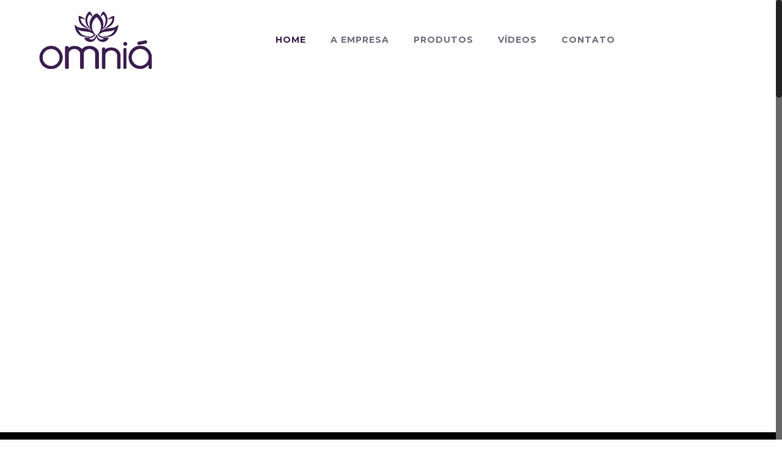

--- FILE ---
content_type: text/css; charset: UTF-8;charset=UTF-8
request_url: https://omniacosmeticos.com/wp-admin/admin-ajax.php?action=easy-facebook-likebox-customizer-style&ver=6.5.6
body_size: 3008
content:

.efbl_feed_wraper.efbl_skin_302 .efbl-grid-skin .efbl-row.e-outer {
    grid-template-columns: repeat(auto-fill, minmax(33.33%, 1fr));
}


.efbl_feed_wraper.efbl_skin_302 .efbl_feeds_holder.efbl_feeds_carousel {


}

.efbl_feed_wraper.efbl_skin_302 .efbl_feeds_holder.efbl_feeds_carousel .owl-nav {

 display: flex;


}

.efbl_feed_wraper.efbl_skin_302 .efbl_feeds_holder.efbl_feeds_carousel .owl-dots {

 display: block;


}

.efbl_feed_wraper.efbl_skin_302 .efbl_feeds_holder.efbl_feeds_carousel .owl-dots .owl-dot span {


}

.efbl_feed_wraper.efbl_skin_302 .efbl_feeds_holder.efbl_feeds_carousel .owl-dots .owl-dot.active span {


}

.efbl_feed_wraper.efbl_skin_302 .efbl_load_more_holder a.efbl_load_more_btn span {


}

.efbl_feed_wraper.efbl_skin_302 .efbl_load_more_holder a.efbl_load_more_btn:hover span {


}

.efbl_feed_wraper.efbl_skin_302 .efbl_header {

 box-shadow: none;


}

.efbl_feed_wraper.efbl_skin_302 .efbl_header .efbl_header_inner_wrap .efbl_header_content .efbl_header_meta .efbl_header_title {


}


.efbl_feed_wraper.efbl_skin_302 .efbl_header .efbl_header_inner_wrap .efbl_header_img img {

 border-radius: 0;


}

.efbl_feed_wraper.efbl_skin_302 .efbl_header .efbl_header_inner_wrap .efbl_header_content .efbl_header_meta .efbl_cat, .efbl_feed_wraper.efbl_skin_302 .efbl_header .efbl_header_inner_wrap .efbl_header_content .efbl_header_meta .efbl_followers {


}

.efbl_feed_wraper.efbl_skin_302 .efbl_header .efbl_header_inner_wrap .efbl_header_content .efbl_bio {


}

.efbl_feed_wraper.efbl_skin_302 .efbl-story-wrapper, .efbl_feed_wraper.efbl_skin_302 .efbl-story-wrapper .efbl-thumbnail-wrapper .efbl-thumbnail-col, .efbl_feed_wraper.efbl_skin_302 .efbl-story-wrapper .efbl-post-footer {


}


.efbl_feed_wraper.efbl_skin_302 .efbl-story-wrapper {
    box-shadow: none;
}


.efbl_feed_wraper.efbl_skin_302 .efbl-story-wrapper .efbl-thumbnail-wrapper .efbl-thumbnail-col a img {


}

.efbl_feed_wraper.efbl_skin_302 .efbl-story-wrapper, .efbl_feed_wraper.efbl_skin_302 .efbl_feeds_carousel .efbl-story-wrapper .efbl-grid-wrapper {


}

.efbl_feed_wraper.efbl_skin_302 .efbl-story-wrapper, .efbl_feed_wraper.efbl_skin_302 .efbl-story-wrapper .efbl-feed-content > .efbl-d-flex .efbl-profile-title span, .efbl_feed_wraper.efbl_skin_302 .efbl-story-wrapper .efbl-feed-content .description, .efbl_feed_wraper.efbl_skin_302 .efbl-story-wrapper .efbl-feed-content .description a, .efbl_feed_wraper.efbl_skin_302 .efbl-story-wrapper .efbl-feed-content .efbl_link_text, .efbl_feed_wraper.efbl_skin_302 .efbl-story-wrapper .efbl-feed-content .efbl_link_text .efbl_title_link a {


}

.efbl_feed_wraper.efbl_skin_302 .efbl-story-wrapper .efbl-post-footer .efbl-reacted-item, .efbl_feed_wraper.efbl_skin_302 .efbl-story-wrapper .efbl-post-footer .efbl-reacted-item .efbl_all_comments_wrap {


}

.efbl_feed_wraper.efbl_skin_302 .efbl-story-wrapper .efbl-overlay {


}

.efbl_feed_wraper.efbl_skin_302 .efbl-story-wrapper .efbl-overlay .efbl_multimedia, .efbl_feed_wraper.efbl_skin_302 .efbl-story-wrapper .efbl-overlay .icon-esf-video-camera {


}

.efbl_feed_wraper.efbl_skin_302 .efbl-story-wrapper .efbl-post-footer .efbl-view-on-fb, .efbl_feed_wraper.efbl_skin_302 .efbl-story-wrapper .efbl-post-footer .esf-share-wrapper .esf-share {


}

.efbl_feed_wraper.efbl_skin_302 .efbl-story-wrapper .efbl-post-footer .efbl-view-on-fb:hover, .efbl_feed_wraper.efbl_skin_302 .efbl-story-wrapper .efbl-post-footer .esf-share-wrapper .esf-share:hover {


}

.efbl_feed_popup_container .efbl-post-detail.efbl-popup-skin-302 .efbl-d-columns-wrapper, .efbl_feed_popup_container .efbl-post-detail.efbl-popup-skin-302 .efbl-d-columns-wrapper .efbl-caption::after {


}

.efbl_feed_popup_container .efbl-post-detail.efbl-popup-skin-302 .efbl-d-columns-wrapper, .efbl_feed_popup_container .efbl-post-detail.efbl-popup-skin-302 .efbl-d-columns-wrapper .efbl-caption .efbl-feed-description, .efbl_feed_popup_container .efbl-post-detail.efbl-popup-skin-302 a, .efbl_feed_popup_container .efbl-post-detail.efbl-popup-skin-302 span {


}

.efbl_feed_popup_container .efbl-post-detail.efbl-popup-skin-302 .efbl-d-columns-wrapper .efbl-post-header {

 display: flex;


}

.efbl_feed_popup_container .efbl-post-detail.efbl-popup-skin-302 .efbl-d-columns-wrapper .efbl-post-header .efbl-profile-image {

 display: block;


}

.efbl_feed_popup_container .efbl-post-detail.efbl-popup-skin-302 .efbl-d-columns-wrapper .efbl-post-header h2 {


}

.efbl_feed_popup_container .efbl-post-detail.efbl-popup-skin-302 .efbl-d-columns-wrapper .efbl-post-header span {


}

.efbl_feed_popup_container .efbl-post-detail.efbl-popup-skin-302 .efbl-feed-description, .efbl_feed_popup_container .efbl-post-detail.efbl-popup-skin-302 .efbl_link_text {

 display: block;


}

.efbl_feed_popup_container .efbl-post-detail.efbl-popup-skin-302 .efbl-d-columns-wrapper .efbl-reactions-box {

 display: flex;


}

.efbl_feed_popup_container .efbl-post-detail.efbl-popup-skin-302 .efbl-d-columns-wrapper .efbl-reactions-box .efbl-reactions span {


}


.efbl_feed_popup_container .efbl-post-detail.efbl-popup-skin-302 .efbl-d-columns-wrapper .efbl-reactions-box .efbl-reactions .efbl_popup_likes_main {

 display: flex;


}

.efbl_feed_popup_container .efbl-post-detail.efbl-popup-skin-302 .efbl-d-columns-wrapper .efbl-reactions-box .efbl-reactions .efbl-popup-comments-icon-wrapper {

 display: flex;


}

.efbl_feed_popup_container .efbl-post-detail.efbl-popup-skin-302 .efbl-commnets, .efbl_feed_popup_container .efbl-post-detail.efbl-popup-skin-302 .efbl-comments-list {

 display: block;


}

.efbl_feed_popup_container .efbl-post-detail.efbl-popup-skin-302 .efbl-action-btn {

 display: block;


}

.efbl_feed_popup_container .efbl-post-detail.efbl-popup-skin-302 .efbl-d-columns-wrapper .efbl-comments-list .efbl-comment-wrap {


}



.efbl_feed_wraper.efbl_skin_303 .efbl-grid-skin .efbl-row.e-outer {
    grid-template-columns: repeat(auto-fill, minmax(33.33%, 1fr));
}


.efbl_feed_wraper.efbl_skin_303 .efbl_feeds_holder.efbl_feeds_carousel {


}

.efbl_feed_wraper.efbl_skin_303 .efbl_feeds_holder.efbl_feeds_carousel .owl-nav {

 display: flex;


}

.efbl_feed_wraper.efbl_skin_303 .efbl_feeds_holder.efbl_feeds_carousel .owl-dots {

 display: block;


}

.efbl_feed_wraper.efbl_skin_303 .efbl_feeds_holder.efbl_feeds_carousel .owl-dots .owl-dot span {


}

.efbl_feed_wraper.efbl_skin_303 .efbl_feeds_holder.efbl_feeds_carousel .owl-dots .owl-dot.active span {


}

.efbl_feed_wraper.efbl_skin_303 .efbl_load_more_holder a.efbl_load_more_btn span {


}

.efbl_feed_wraper.efbl_skin_303 .efbl_load_more_holder a.efbl_load_more_btn:hover span {


}

.efbl_feed_wraper.efbl_skin_303 .efbl_header {

 box-shadow: none;


}

.efbl_feed_wraper.efbl_skin_303 .efbl_header .efbl_header_inner_wrap .efbl_header_content .efbl_header_meta .efbl_header_title {


}


.efbl_feed_wraper.efbl_skin_303 .efbl_header .efbl_header_inner_wrap .efbl_header_img img {

 border-radius: 0;


}

.efbl_feed_wraper.efbl_skin_303 .efbl_header .efbl_header_inner_wrap .efbl_header_content .efbl_header_meta .efbl_cat, .efbl_feed_wraper.efbl_skin_303 .efbl_header .efbl_header_inner_wrap .efbl_header_content .efbl_header_meta .efbl_followers {


}

.efbl_feed_wraper.efbl_skin_303 .efbl_header .efbl_header_inner_wrap .efbl_header_content .efbl_bio {


}

.efbl_feed_wraper.efbl_skin_303 .efbl-story-wrapper, .efbl_feed_wraper.efbl_skin_303 .efbl-story-wrapper .efbl-thumbnail-wrapper .efbl-thumbnail-col, .efbl_feed_wraper.efbl_skin_303 .efbl-story-wrapper .efbl-post-footer {


}


.efbl_feed_wraper.efbl_skin_303 .efbl-story-wrapper {
    box-shadow: none;
}


.efbl_feed_wraper.efbl_skin_303 .efbl-story-wrapper .efbl-thumbnail-wrapper .efbl-thumbnail-col a img {


}

.efbl_feed_wraper.efbl_skin_303 .efbl-story-wrapper, .efbl_feed_wraper.efbl_skin_303 .efbl_feeds_carousel .efbl-story-wrapper .efbl-grid-wrapper {


}

.efbl_feed_wraper.efbl_skin_303 .efbl-story-wrapper, .efbl_feed_wraper.efbl_skin_303 .efbl-story-wrapper .efbl-feed-content > .efbl-d-flex .efbl-profile-title span, .efbl_feed_wraper.efbl_skin_303 .efbl-story-wrapper .efbl-feed-content .description, .efbl_feed_wraper.efbl_skin_303 .efbl-story-wrapper .efbl-feed-content .description a, .efbl_feed_wraper.efbl_skin_303 .efbl-story-wrapper .efbl-feed-content .efbl_link_text, .efbl_feed_wraper.efbl_skin_303 .efbl-story-wrapper .efbl-feed-content .efbl_link_text .efbl_title_link a {


}

.efbl_feed_wraper.efbl_skin_303 .efbl-story-wrapper .efbl-post-footer .efbl-reacted-item, .efbl_feed_wraper.efbl_skin_303 .efbl-story-wrapper .efbl-post-footer .efbl-reacted-item .efbl_all_comments_wrap {


}

.efbl_feed_wraper.efbl_skin_303 .efbl-story-wrapper .efbl-overlay {


}

.efbl_feed_wraper.efbl_skin_303 .efbl-story-wrapper .efbl-overlay .efbl_multimedia, .efbl_feed_wraper.efbl_skin_303 .efbl-story-wrapper .efbl-overlay .icon-esf-video-camera {


}

.efbl_feed_wraper.efbl_skin_303 .efbl-story-wrapper .efbl-post-footer .efbl-view-on-fb, .efbl_feed_wraper.efbl_skin_303 .efbl-story-wrapper .efbl-post-footer .esf-share-wrapper .esf-share {


}

.efbl_feed_wraper.efbl_skin_303 .efbl-story-wrapper .efbl-post-footer .efbl-view-on-fb:hover, .efbl_feed_wraper.efbl_skin_303 .efbl-story-wrapper .efbl-post-footer .esf-share-wrapper .esf-share:hover {


}

.efbl_feed_popup_container .efbl-post-detail.efbl-popup-skin-303 .efbl-d-columns-wrapper, .efbl_feed_popup_container .efbl-post-detail.efbl-popup-skin-303 .efbl-d-columns-wrapper .efbl-caption::after {


}

.efbl_feed_popup_container .efbl-post-detail.efbl-popup-skin-303 .efbl-d-columns-wrapper, .efbl_feed_popup_container .efbl-post-detail.efbl-popup-skin-303 .efbl-d-columns-wrapper .efbl-caption .efbl-feed-description, .efbl_feed_popup_container .efbl-post-detail.efbl-popup-skin-303 a, .efbl_feed_popup_container .efbl-post-detail.efbl-popup-skin-303 span {


}

.efbl_feed_popup_container .efbl-post-detail.efbl-popup-skin-303 .efbl-d-columns-wrapper .efbl-post-header {

 display: flex;


}

.efbl_feed_popup_container .efbl-post-detail.efbl-popup-skin-303 .efbl-d-columns-wrapper .efbl-post-header .efbl-profile-image {

 display: block;


}

.efbl_feed_popup_container .efbl-post-detail.efbl-popup-skin-303 .efbl-d-columns-wrapper .efbl-post-header h2 {


}

.efbl_feed_popup_container .efbl-post-detail.efbl-popup-skin-303 .efbl-d-columns-wrapper .efbl-post-header span {


}

.efbl_feed_popup_container .efbl-post-detail.efbl-popup-skin-303 .efbl-feed-description, .efbl_feed_popup_container .efbl-post-detail.efbl-popup-skin-303 .efbl_link_text {

 display: block;


}

.efbl_feed_popup_container .efbl-post-detail.efbl-popup-skin-303 .efbl-d-columns-wrapper .efbl-reactions-box {

 display: flex;


}

.efbl_feed_popup_container .efbl-post-detail.efbl-popup-skin-303 .efbl-d-columns-wrapper .efbl-reactions-box .efbl-reactions span {


}


.efbl_feed_popup_container .efbl-post-detail.efbl-popup-skin-303 .efbl-d-columns-wrapper .efbl-reactions-box .efbl-reactions .efbl_popup_likes_main {

 display: flex;


}

.efbl_feed_popup_container .efbl-post-detail.efbl-popup-skin-303 .efbl-d-columns-wrapper .efbl-reactions-box .efbl-reactions .efbl-popup-comments-icon-wrapper {

 display: flex;


}

.efbl_feed_popup_container .efbl-post-detail.efbl-popup-skin-303 .efbl-commnets, .efbl_feed_popup_container .efbl-post-detail.efbl-popup-skin-303 .efbl-comments-list {

 display: block;


}

.efbl_feed_popup_container .efbl-post-detail.efbl-popup-skin-303 .efbl-action-btn {

 display: block;


}

.efbl_feed_popup_container .efbl-post-detail.efbl-popup-skin-303 .efbl-d-columns-wrapper .efbl-comments-list .efbl-comment-wrap {


}



.efbl_feed_wraper.efbl_skin_304 .efbl-grid-skin .efbl-row.e-outer {
    grid-template-columns: repeat(auto-fill, minmax(33.33%, 1fr));
}


.efbl_feed_wraper.efbl_skin_304 .efbl_feeds_holder.efbl_feeds_carousel {


}

.efbl_feed_wraper.efbl_skin_304 .efbl_feeds_holder.efbl_feeds_carousel .owl-nav {

 display: flex;


}

.efbl_feed_wraper.efbl_skin_304 .efbl_feeds_holder.efbl_feeds_carousel .owl-dots {

 display: block;


}

.efbl_feed_wraper.efbl_skin_304 .efbl_feeds_holder.efbl_feeds_carousel .owl-dots .owl-dot span {


}

.efbl_feed_wraper.efbl_skin_304 .efbl_feeds_holder.efbl_feeds_carousel .owl-dots .owl-dot.active span {


}

.efbl_feed_wraper.efbl_skin_304 .efbl_load_more_holder a.efbl_load_more_btn span {


}

.efbl_feed_wraper.efbl_skin_304 .efbl_load_more_holder a.efbl_load_more_btn:hover span {


}

.efbl_feed_wraper.efbl_skin_304 .efbl_header {

 box-shadow: none;


}

.efbl_feed_wraper.efbl_skin_304 .efbl_header .efbl_header_inner_wrap .efbl_header_content .efbl_header_meta .efbl_header_title {


}


.efbl_feed_wraper.efbl_skin_304 .efbl_header .efbl_header_inner_wrap .efbl_header_img img {

 border-radius: 0;


}

.efbl_feed_wraper.efbl_skin_304 .efbl_header .efbl_header_inner_wrap .efbl_header_content .efbl_header_meta .efbl_cat, .efbl_feed_wraper.efbl_skin_304 .efbl_header .efbl_header_inner_wrap .efbl_header_content .efbl_header_meta .efbl_followers {


}

.efbl_feed_wraper.efbl_skin_304 .efbl_header .efbl_header_inner_wrap .efbl_header_content .efbl_bio {


}

.efbl_feed_wraper.efbl_skin_304 .efbl-story-wrapper, .efbl_feed_wraper.efbl_skin_304 .efbl-story-wrapper .efbl-thumbnail-wrapper .efbl-thumbnail-col, .efbl_feed_wraper.efbl_skin_304 .efbl-story-wrapper .efbl-post-footer {


}


.efbl_feed_wraper.efbl_skin_304 .efbl-story-wrapper {
    box-shadow: none;
}


.efbl_feed_wraper.efbl_skin_304 .efbl-story-wrapper .efbl-thumbnail-wrapper .efbl-thumbnail-col a img {


}

.efbl_feed_wraper.efbl_skin_304 .efbl-story-wrapper, .efbl_feed_wraper.efbl_skin_304 .efbl_feeds_carousel .efbl-story-wrapper .efbl-grid-wrapper {


}

.efbl_feed_wraper.efbl_skin_304 .efbl-story-wrapper, .efbl_feed_wraper.efbl_skin_304 .efbl-story-wrapper .efbl-feed-content > .efbl-d-flex .efbl-profile-title span, .efbl_feed_wraper.efbl_skin_304 .efbl-story-wrapper .efbl-feed-content .description, .efbl_feed_wraper.efbl_skin_304 .efbl-story-wrapper .efbl-feed-content .description a, .efbl_feed_wraper.efbl_skin_304 .efbl-story-wrapper .efbl-feed-content .efbl_link_text, .efbl_feed_wraper.efbl_skin_304 .efbl-story-wrapper .efbl-feed-content .efbl_link_text .efbl_title_link a {


}

.efbl_feed_wraper.efbl_skin_304 .efbl-story-wrapper .efbl-post-footer .efbl-reacted-item, .efbl_feed_wraper.efbl_skin_304 .efbl-story-wrapper .efbl-post-footer .efbl-reacted-item .efbl_all_comments_wrap {


}

.efbl_feed_wraper.efbl_skin_304 .efbl-story-wrapper .efbl-overlay {


}

.efbl_feed_wraper.efbl_skin_304 .efbl-story-wrapper .efbl-overlay .efbl_multimedia, .efbl_feed_wraper.efbl_skin_304 .efbl-story-wrapper .efbl-overlay .icon-esf-video-camera {


}

.efbl_feed_wraper.efbl_skin_304 .efbl-story-wrapper .efbl-post-footer .efbl-view-on-fb, .efbl_feed_wraper.efbl_skin_304 .efbl-story-wrapper .efbl-post-footer .esf-share-wrapper .esf-share {


}

.efbl_feed_wraper.efbl_skin_304 .efbl-story-wrapper .efbl-post-footer .efbl-view-on-fb:hover, .efbl_feed_wraper.efbl_skin_304 .efbl-story-wrapper .efbl-post-footer .esf-share-wrapper .esf-share:hover {


}

.efbl_feed_popup_container .efbl-post-detail.efbl-popup-skin-304 .efbl-d-columns-wrapper, .efbl_feed_popup_container .efbl-post-detail.efbl-popup-skin-304 .efbl-d-columns-wrapper .efbl-caption::after {


}

.efbl_feed_popup_container .efbl-post-detail.efbl-popup-skin-304 .efbl-d-columns-wrapper, .efbl_feed_popup_container .efbl-post-detail.efbl-popup-skin-304 .efbl-d-columns-wrapper .efbl-caption .efbl-feed-description, .efbl_feed_popup_container .efbl-post-detail.efbl-popup-skin-304 a, .efbl_feed_popup_container .efbl-post-detail.efbl-popup-skin-304 span {


}

.efbl_feed_popup_container .efbl-post-detail.efbl-popup-skin-304 .efbl-d-columns-wrapper .efbl-post-header {

 display: flex;


}

.efbl_feed_popup_container .efbl-post-detail.efbl-popup-skin-304 .efbl-d-columns-wrapper .efbl-post-header .efbl-profile-image {

 display: block;


}

.efbl_feed_popup_container .efbl-post-detail.efbl-popup-skin-304 .efbl-d-columns-wrapper .efbl-post-header h2 {


}

.efbl_feed_popup_container .efbl-post-detail.efbl-popup-skin-304 .efbl-d-columns-wrapper .efbl-post-header span {


}

.efbl_feed_popup_container .efbl-post-detail.efbl-popup-skin-304 .efbl-feed-description, .efbl_feed_popup_container .efbl-post-detail.efbl-popup-skin-304 .efbl_link_text {

 display: block;


}

.efbl_feed_popup_container .efbl-post-detail.efbl-popup-skin-304 .efbl-d-columns-wrapper .efbl-reactions-box {

 display: flex;


}

.efbl_feed_popup_container .efbl-post-detail.efbl-popup-skin-304 .efbl-d-columns-wrapper .efbl-reactions-box .efbl-reactions span {


}


.efbl_feed_popup_container .efbl-post-detail.efbl-popup-skin-304 .efbl-d-columns-wrapper .efbl-reactions-box .efbl-reactions .efbl_popup_likes_main {

 display: flex;


}

.efbl_feed_popup_container .efbl-post-detail.efbl-popup-skin-304 .efbl-d-columns-wrapper .efbl-reactions-box .efbl-reactions .efbl-popup-comments-icon-wrapper {

 display: flex;


}

.efbl_feed_popup_container .efbl-post-detail.efbl-popup-skin-304 .efbl-commnets, .efbl_feed_popup_container .efbl-post-detail.efbl-popup-skin-304 .efbl-comments-list {

 display: block;


}

.efbl_feed_popup_container .efbl-post-detail.efbl-popup-skin-304 .efbl-action-btn {

 display: block;


}

.efbl_feed_popup_container .efbl-post-detail.efbl-popup-skin-304 .efbl-d-columns-wrapper .efbl-comments-list .efbl-comment-wrap {


}



.efbl_feed_wraper.efbl_skin_305 .efbl-grid-skin .efbl-row.e-outer {
    grid-template-columns: repeat(auto-fill, minmax(33.33%, 1fr));
}


.efbl_feed_wraper.efbl_skin_305 .efbl_feeds_holder.efbl_feeds_carousel {


}

.efbl_feed_wraper.efbl_skin_305 .efbl_feeds_holder.efbl_feeds_carousel .owl-nav {

 display: flex;


}

.efbl_feed_wraper.efbl_skin_305 .efbl_feeds_holder.efbl_feeds_carousel .owl-dots {

 display: block;


}

.efbl_feed_wraper.efbl_skin_305 .efbl_feeds_holder.efbl_feeds_carousel .owl-dots .owl-dot span {


}

.efbl_feed_wraper.efbl_skin_305 .efbl_feeds_holder.efbl_feeds_carousel .owl-dots .owl-dot.active span {


}

.efbl_feed_wraper.efbl_skin_305 .efbl_load_more_holder a.efbl_load_more_btn span {


}

.efbl_feed_wraper.efbl_skin_305 .efbl_load_more_holder a.efbl_load_more_btn:hover span {


}

.efbl_feed_wraper.efbl_skin_305 .efbl_header {

 box-shadow: none;


}

.efbl_feed_wraper.efbl_skin_305 .efbl_header .efbl_header_inner_wrap .efbl_header_content .efbl_header_meta .efbl_header_title {


}


.efbl_feed_wraper.efbl_skin_305 .efbl_header .efbl_header_inner_wrap .efbl_header_img img {

 border-radius: 0;


}

.efbl_feed_wraper.efbl_skin_305 .efbl_header .efbl_header_inner_wrap .efbl_header_content .efbl_header_meta .efbl_cat, .efbl_feed_wraper.efbl_skin_305 .efbl_header .efbl_header_inner_wrap .efbl_header_content .efbl_header_meta .efbl_followers {


}

.efbl_feed_wraper.efbl_skin_305 .efbl_header .efbl_header_inner_wrap .efbl_header_content .efbl_bio {


}

.efbl_feed_wraper.efbl_skin_305 .efbl-story-wrapper, .efbl_feed_wraper.efbl_skin_305 .efbl-story-wrapper .efbl-thumbnail-wrapper .efbl-thumbnail-col, .efbl_feed_wraper.efbl_skin_305 .efbl-story-wrapper .efbl-post-footer {


}


.efbl_feed_wraper.efbl_skin_305 .efbl-story-wrapper {
    box-shadow: none;
}


.efbl_feed_wraper.efbl_skin_305 .efbl-story-wrapper .efbl-thumbnail-wrapper .efbl-thumbnail-col a img {


}

.efbl_feed_wraper.efbl_skin_305 .efbl-story-wrapper, .efbl_feed_wraper.efbl_skin_305 .efbl_feeds_carousel .efbl-story-wrapper .efbl-grid-wrapper {


}

.efbl_feed_wraper.efbl_skin_305 .efbl-story-wrapper, .efbl_feed_wraper.efbl_skin_305 .efbl-story-wrapper .efbl-feed-content > .efbl-d-flex .efbl-profile-title span, .efbl_feed_wraper.efbl_skin_305 .efbl-story-wrapper .efbl-feed-content .description, .efbl_feed_wraper.efbl_skin_305 .efbl-story-wrapper .efbl-feed-content .description a, .efbl_feed_wraper.efbl_skin_305 .efbl-story-wrapper .efbl-feed-content .efbl_link_text, .efbl_feed_wraper.efbl_skin_305 .efbl-story-wrapper .efbl-feed-content .efbl_link_text .efbl_title_link a {


}

.efbl_feed_wraper.efbl_skin_305 .efbl-story-wrapper .efbl-post-footer .efbl-reacted-item, .efbl_feed_wraper.efbl_skin_305 .efbl-story-wrapper .efbl-post-footer .efbl-reacted-item .efbl_all_comments_wrap {


}

.efbl_feed_wraper.efbl_skin_305 .efbl-story-wrapper .efbl-overlay {


}

.efbl_feed_wraper.efbl_skin_305 .efbl-story-wrapper .efbl-overlay .efbl_multimedia, .efbl_feed_wraper.efbl_skin_305 .efbl-story-wrapper .efbl-overlay .icon-esf-video-camera {


}

.efbl_feed_wraper.efbl_skin_305 .efbl-story-wrapper .efbl-post-footer .efbl-view-on-fb, .efbl_feed_wraper.efbl_skin_305 .efbl-story-wrapper .efbl-post-footer .esf-share-wrapper .esf-share {


}

.efbl_feed_wraper.efbl_skin_305 .efbl-story-wrapper .efbl-post-footer .efbl-view-on-fb:hover, .efbl_feed_wraper.efbl_skin_305 .efbl-story-wrapper .efbl-post-footer .esf-share-wrapper .esf-share:hover {


}

.efbl_feed_popup_container .efbl-post-detail.efbl-popup-skin-305 .efbl-d-columns-wrapper, .efbl_feed_popup_container .efbl-post-detail.efbl-popup-skin-305 .efbl-d-columns-wrapper .efbl-caption::after {


}

.efbl_feed_popup_container .efbl-post-detail.efbl-popup-skin-305 .efbl-d-columns-wrapper, .efbl_feed_popup_container .efbl-post-detail.efbl-popup-skin-305 .efbl-d-columns-wrapper .efbl-caption .efbl-feed-description, .efbl_feed_popup_container .efbl-post-detail.efbl-popup-skin-305 a, .efbl_feed_popup_container .efbl-post-detail.efbl-popup-skin-305 span {


}

.efbl_feed_popup_container .efbl-post-detail.efbl-popup-skin-305 .efbl-d-columns-wrapper .efbl-post-header {

 display: flex;


}

.efbl_feed_popup_container .efbl-post-detail.efbl-popup-skin-305 .efbl-d-columns-wrapper .efbl-post-header .efbl-profile-image {

 display: block;


}

.efbl_feed_popup_container .efbl-post-detail.efbl-popup-skin-305 .efbl-d-columns-wrapper .efbl-post-header h2 {


}

.efbl_feed_popup_container .efbl-post-detail.efbl-popup-skin-305 .efbl-d-columns-wrapper .efbl-post-header span {


}

.efbl_feed_popup_container .efbl-post-detail.efbl-popup-skin-305 .efbl-feed-description, .efbl_feed_popup_container .efbl-post-detail.efbl-popup-skin-305 .efbl_link_text {

 display: block;


}

.efbl_feed_popup_container .efbl-post-detail.efbl-popup-skin-305 .efbl-d-columns-wrapper .efbl-reactions-box {

 display: flex;


}

.efbl_feed_popup_container .efbl-post-detail.efbl-popup-skin-305 .efbl-d-columns-wrapper .efbl-reactions-box .efbl-reactions span {


}


.efbl_feed_popup_container .efbl-post-detail.efbl-popup-skin-305 .efbl-d-columns-wrapper .efbl-reactions-box .efbl-reactions .efbl_popup_likes_main {

 display: flex;


}

.efbl_feed_popup_container .efbl-post-detail.efbl-popup-skin-305 .efbl-d-columns-wrapper .efbl-reactions-box .efbl-reactions .efbl-popup-comments-icon-wrapper {

 display: flex;


}

.efbl_feed_popup_container .efbl-post-detail.efbl-popup-skin-305 .efbl-commnets, .efbl_feed_popup_container .efbl-post-detail.efbl-popup-skin-305 .efbl-comments-list {

 display: block;


}

.efbl_feed_popup_container .efbl-post-detail.efbl-popup-skin-305 .efbl-action-btn {

 display: block;


}

.efbl_feed_popup_container .efbl-post-detail.efbl-popup-skin-305 .efbl-d-columns-wrapper .efbl-comments-list .efbl-comment-wrap {


}


  